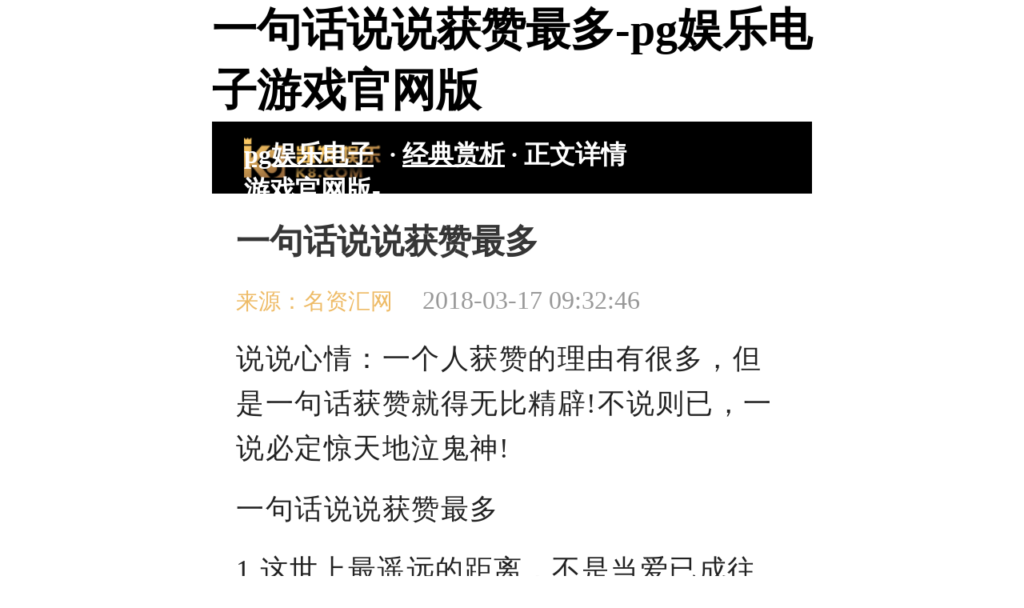

--- FILE ---
content_type: text/html
request_url: https://www.zagariboutique.com/qing/201803174515.html
body_size: 5077
content:
<!doctype html>
<html mip=""><head><meta charset="utf-8"><link rel="shortcut icon" href="/favicon.ico" type="image/x-icon"><meta name="applicable-device" content="pc,mobile"><meta name="viewport" content="initial-scale=1, maximum-scale=1, minimum-scale=1, user-scalable=no"><meta name="HandheldFriendly" content="true"><meta name="MobileOptimized" content="width">
    
    
    <title>一句话说说获赞最多-pg娱乐电子游戏官网版</title>
    <meta name="keywords" content="">
    <meta name="description" content="说说心情：一个人获赞的理由有很多，但是一句话获赞就得无比精辟!不说则已，一说必定惊天地泣鬼神!一句话说说获赞最多1.这世上最遥远的距离，不是当爱已成往事，而是你以为刻骨铭心的">
    
    
    
    
    
    
        
    <style mip-custom="">
        /*竖屏*/
        @media screen and (max-aspect-ratio: 13/9){html {font-size:calc(100vw / 750 * 100);}}
        /*横屏*/
        @media screen and (min-aspect-ratio: 13/9) {html {font-size:calc(100vmax / 750 * 100);}html .lockscreentip {display:block;}html.input_focus .lockscreentip {display:none;}}
        @media screen and (min-width: 750px) {html{font-size:100px;}}
        body{background-color:#ffffff; max-width: 7.5rem; margin: 0 auto; font-weight:400; font-size:0.28rem;}
        * { margin: 0;padding: 0; list-style: none; outline: none; word-wrap: break-word;}
        
        header, section, footer, aside, nav, main, article, figure { display: block; background-color: #ffffff;}
    
        .line{width: 7.5rem; height: 0.17rem; background-color: #f5f5f5;}
        .font_white{color: #ffffff;}
        .fl{float:left}
        
        .fr{float:right}
        .font_yellow{color: #eebb66;}
        .padding10{padding:0.1rem}
        header{background-color: #000000; height: 0.5rem; width: 6.7rem; padding: 0.2rem 0.4rem; color: #ffffff; font-size: 0.32rem; font-weight: 900;}
        
        header .logo{width: 1.82rem; height:0.5rem; background: url(/uploads/image/simages/icon_logo.png) no-repeat; background-size: 1.72rem 0.5rem; display:block;}
        header a{color: #ffffff;}
        .img_list{width: 7rem; margin: 0.2rem 0.25rem 0.1rem 0.25rem; overflow: hidden;}
        .img_list li{float: left; width: 3.4rem; height: 2rem; overflow: hidden; margin-bottom: 0.2rem;}
        .img_list li:nth-child(odd){ margin-right: 0.2rem;}
        .img_list li a{display: block; position: relative; height: 2rem;}
        .img_list li a span{position: absolute; bottom:0rem; height: 0.5rem; display: block; font-size:0.24rem; color:#ffffff; line-height:0.5rem; width: 3.4rem; text-align: center; background-color: rgba(0,0,0,0.5);}
        
    
        .art_list{margin:0rem 0.25rem;}
        .art_list li{height: 1.32rem; overflow: hidden; border-bottom: 1px solid #ebebeb; padding: 0.2rem 0rem;}
        .art_list .left a{display: inline-block; height: 1.32rem; width: 2.2rem;}
        .art_list .right{padding-left:0.3rem; width: 4.5rem; display: table-cell;vertical-align: middle; height: 1.34rem;}
        .art_list .right h3{font-size:0.36rem; color:#333333; font-weight:500; line-height: 0.46rem; padding-bottom: 0.05rem; overflow: hidden; max-height: 0.9rem;}
        .art_list .right span{font-size:0.28rem; font-weight:500; color: #cccccc;}
        article{padding: 0.3rem; overflow: hidden;}
        article .content p{font-size:0.35rem; line-height:0.56rem; color: #222222; letter-spacing:0.015rem; margin-bottom: 0.2rem;}
        article .content img{width: 100%;}
        article h3{font-size:0.42rem; line-height: 0.6rem; color:#363636;}
        article .info{margin: 0.25rem 0rem;}
        article .info  span{font-size:0.32rem;color: #999999;margin-right: 0.3rem;}
        article .info  span:first-child{font-size:0.28rem; font-weight:500; color: #eebb66;}
        .pagination{text-align: center; margin:0.3rem 0rem;}
        .pagination span{font-size: 0.28rem; color: #333333; margin-right:0.15rem;}
        .pagination a {font-size: 0.28rem; color: #333333; display: inline-block; height: 0.36rem; text-align: center; padding: 0rem 0.14rem; border: 1px solid #eeeeee; line-height: 0.36rem;}
        .pagination .current {background-color: #eebb66;}
        
        .nextandpre{margin: 0.2rem 0.25rem 0.25rem 0.25rem;}
        .nextandpre p{width:7rem;color:#eebb66;overflow: hidden;height: 0.6rem;line-height: 0.6rem;font-size: 0.32rem;}
        .pic{width:7rem;background-size: cover;margin: 0.2rem 0.25rem;}
        .pic a{width: 3.36rem;display: inline-block;margin-bottom: 0.2rem;position: relative;}
        .pic a:nth-child(odd){margin-right: 0.2rem}
        
        .pic b {position: absolute; bottom: 0;left: 0; width: 100%;text-align: center;color: #ffffff;background: rgba(0,0,0,0.5);}
       
        .icon_like{background: url(/uploads/image/simages/icon_xihuan.png) no-repeat center; background-size: 2.01rem 0.28rem; width: 2.01rem; height: 0.28rem; margin: 0.25rem 0rem 0rem 0.3rem;}
        .icon_hot{background: url(/uploads/image/simages/icon_remen.png) no-repeat center;background-size: 2.01rem 0.28rem;width: 2.01rem;height: 0.28rem;margin: 0.25rem 0rem 0rem 0.3rem;}
        .icon_tupian{background: url(/uploads/image/simages/icon_tupian.png) no-repeat center;background-size: 2.01rem 0.28rem; width: 2.01rem; height: 0.28rem;margin: 0.25rem 0rem 0rem 0.3rem;}
       
       
        .fa_co_sh{width: 7rem;text-align: center;}
        .fa_co_sh a{display: inline-block;margin: 0rem 0.2rem;}
        .fa_co_sh a em{padding: 0.05rem;font-style: initial;color: #eebb66;}
        .fa_co_sh a i{display: block; width: 0.8rem;height: 0.8rem;border-radius: 50%; margin-bottom: 0.1rem;}
        .fa_co_sh .favorite i{background: url(/uploads/image/simages/btn_dianzan.png) no-repeat center; background-size: 0.8rem 0.8rem;}
        .fa_co_sh .collect i{background: url(/uploads/image/simages/btn_shoucang.png) no-repeat center;background-size: 0.8rem 0.8rem;}
        .fa_co_sh .share i{background: url(/uploads/image/simages/btn_fenxiang.png) no-repeat center;background-size: 0.8rem 0.8rem;}
        .fa_co_sh .bshare-custom{padding-top: 0.2rem;display:none;}
        .fa_co_sh .favorite .done{background: url(/uploads/image/simages/btn_dianzan_h.png) no-repeat center;background-size: 0.8rem 0.8rem;}
        .fa_co_sh .collect .done{background: url(/uploads/image/simages/btn_shoucang_h.png) no-repeat center;background-size: 0.8rem 0.8rem;}
        .fa_co_sh .share .done{background: url(/uploads/image/simages/btn_fenxiang_h.png) no-repeat center; background-size: 0.8rem 0.8rem;}
        .relatedtags{margin:0.1rem 0  0 0.25rem;font-size: 0.3rem;}
        .relatedtags span{background-color: #eebb66;padding: 3px 0.2rem;margin-right:0.1rem ;}
        .relatedtags a{display: inline-block;padding: 3px 0.15rem;background: #ededed;}
        .ad{overflow: hidden;}
        
        footer{background-color: #333333;padding: 0.35rem 0.3rem; color: #b3b3b3;}
        footer ul{padding: 0.1rem 0rem; border-bottom:1px solid #4d4d4d; overflow: hidden;}
        footer p{margin-top: 0.1rem;}
        footer li{float: left; padding-right:0.18rem; border-right:0.02rem solid  #4d4d4d; margin:0rem 0.2rem 0.2rem 0rem;}
        footer li a{color: #b3b3b3;}
        footer p a{color: #b3b3b3;}
        footer .category li{border:none; margin-right:0.24rem;}
    </style>
<script src="/templets/tj.js" language="JavaScript"></script><meta author="f58cms"></head>
<body><h1>一句话说说获赞最多-pg娱乐电子游戏官网版</h1>
    <mip-cambrian site-id="1595266893770519"></mip-cambrian>
    
    <header>
        <div class="fl">
            <a href="/" data-type="mip" class="logo" title="pg娱乐电子游戏官网版-pg电子游戏入口">pg娱乐电子游戏官网版-pg电子游戏入口</a> 
        </div> 
        <span class="spot">·</span> 
        <a href="/qing/" data-type="mip">经典赏析</a>
        <span class="spot">·</span> 
        <span>正文详情</span>   
    </header>
     <div class="ad">
     
     </div>
    <section>
        <article>
            <h3>一句话说说获赞最多</h3>
            <div class="info">
                <span>来源：名资汇网</span>
                <span>2018-03-17 09:32:46</span> 
            </div>
            <div class="content">
                                <p>说说心情：一个人获赞的理由有很多，但是一句话获赞就得无比精辟!不说则已，一说必定惊天地泣鬼神!</p>
<center><mip-img src="https://mingzihui.tangzhuanzu.com/d/file/qing/2018-03-17/738bd7a481f052f43fdde72f489a8023.jpg"></mip-img></center>
<p>一句话说说获赞最多</p>
<p>1.这世上最遥远的距离，不是当爱已成往事，而是你以为刻骨铭心的往事，在对方眼里不过是早已遗忘的一粒沙。</p>
<p>2.女人是水做的，所以别对她太冷。一旦低于零度结成冰，就会冻伤你。</p>
<p>3.不必承诺永远，只要爱我一天又一天。全国被赞最多的说说。</p>
<p>4.过早的将就，会透支你遇到真爱的运气。</p>
<p>5.我一直在想，灰太狼的儿子小灰灰为何姓小不姓灰，直到有一天看了某一集，我才发现红太狼的初恋男友叫小白狼……</p>
<p>6.年轻就是要疯狂，要美丽，要精彩，要跟着自己的直觉走，做了才有对错，经历才有回忆。</p>
<p>7.如果真爱一个人，你会陷入情不自禁的旋涡中，情不自禁念他的好，情不自禁回忆和他一起走过的时光，情不自禁为他做一些事情，情不自禁在乎着他的一切。同样，他爱不爱你，你也是能够感觉到的，而且这种感觉是相当真切和准确的，你不用骗自己，更不用勉强自己，如果真的不爱，要学会转身。</p>
<p>8.电梯里有烟味我就走楼梯，你身边太挤我宁愿退离你。</p>            </div>
            <div class="pagination"> 
                <a href="/qing/201803174515_2.html">2</a><a href="/qing/201803174515_3.html">3</a><a href="/qing/201803174515_2.html">下一页</a><a href="/qing/201803174515_5.html">尾页</a>
            </div>
            <div class="fa_co_sh">
                
                
                
                
                <div>
                    <div class="bshare-custom icon-medium">
                        <div class="bspromo bspromo2"></div>
                        
                        
                        
                        
                        
                        
                    </div>
                </div>
                
            </div>
        </article>
        
        <div class="relatedtags">
            <span>标签</span>
                    </div>
        <div class="nextandpre">
             <p>上一篇：<a href="/qing/201803174514.html">特别现实却很有道理的话</a></p>
             <p>下一篇：<a href="/qing/201803174516.html">最吸引人必评论的说说</a></p>
        </div>
        <div class="ad">
              
        </div>
    </section>
    <div class="line"></div>
    <section>
        <div class="icon_like"></div>
        <div class="art_list">
            <ul>        
                
                <li>
                    <div class="fl left">
                        <a href="/qing/2022012425887.html" data-type="mip">
                            <mip-img src="https://mingzihui.tangzhuanzu.com/d/file/qing/2022-01-24/small095720fa658b256be6b84a63a716e08f1643014590.jpg"></mip-img>
                        </a>
                    </div>
                    <div class="over0 right">
                        <h3>
                            <a href="/qing/2022012425887.html" data-type="mip">男人眼里什么是撒娇 适度的撒娇能让感情更亲密 </a>
                        </h3>
                        <div> 
                            <span><a class="font_yellow" href="/qing/" data-type="mip">情感咨询</a></span><span class="padding10">·</span><span> 2022-01-24</span> 
                        </div>
                    </div>
                </li>
                <li>
                    <div class="fl left">
                        <a href="/qing/2021032120500.html" data-type="mip">
                            <mip-img src="https://mingzihui.tangzhuanzu.com/d/file/qing/2021-03-21/77355480dc8466491cc0c9eec41414e0.jpg"></mip-img>
                        </a>
                    </div>
                    <div class="over0 right">
                        <h3>
                            <a href="/qing/2021032120500.html" data-type="mip">浪漫情话文案句子，适合表白的情人节情话 </a>
                        </h3>
                        <div> 
                            <span><a class="font_yellow" href="/qing/" data-type="mip">情感咨询</a></span><span class="padding10">·</span><span> 2021-03-23</span> 
                        </div>
                    </div>
                </li>
                <li>
                    <div class="fl left">
                        <a href="/qing/2021022420189.html" data-type="mip">
                            <mip-img src="https://mingzihui.tangzhuanzu.com/d/file/qing/2021-02-24/small91067e4fac216daa15d2f2a396cd15801614152013.jpg"></mip-img>
                        </a>
                    </div>
                    <div class="over0 right">
                        <h3>
                            <a href="/qing/2021022420189.html" data-type="mip">为什么男生接吻时候手不老实 男生的真实想法是什么？ </a>
                        </h3>
                        <div> 
                            <span><a class="font_yellow" href="/qing/" data-type="mip">情感咨询</a></span><span class="padding10">·</span><span> 2021-02-24</span> 
                        </div>
                    </div>
                </li>
            </ul>
        </div>
        <div class="pic">
	   
	   
	   
	   
        </div>
        
    </section>
    <div class="line"></div>
    <section>
        <div class="icon_hot"></div>
        <div class="art_list">
            <ul> 
                        
                <li>
                    <div class="fl left">
                        <a href="/shuo/2022042127806.html" data-type="mip">
                            <mip-img src="https://mingzihui.tangzhuanzu.com/d/file/shuo/2022-04-21/953d3e35fe772c8c8955420ce6c57a6b.jpg"></mip-img>
                        </a>
                    </div>
                    <div class="over0 right">
                        <h3>
                            <a href="/shuo/2022042127806.html" data-type="mip"> 晚上拍夜景配的说说，适合朋友圈发的唯美句子 </a>
                        </h3>
                        <div> 
                            <span><a class="font_yellow" href="/shuo/" data-type="mip">说说大全</a></span><span class="padding10">·</span><span>2022-04-21</span> 
                        </div>
                    </div>
                </li>  
                        
                <li>
                    <div class="fl left">
                        <a href="/shuo/2022042127805.html" data-type="mip">
                            <mip-img src="https://mingzihui.tangzhuanzu.com/d/file/shuo/2022-04-21/70808135efd2d083c14545cc49cc0b34.jpg"></mip-img>
                        </a>
                    </div>
                    <div class="over0 right">
                        <h3>
                            <a href="/shuo/2022042127805.html" data-type="mip"> 敬酒词顺口溜大全，简单大方实用的敬语合集 </a>
                        </h3>
                        <div> 
                            <span><a class="font_yellow" href="/shuo/" data-type="mip">说说大全</a></span><span class="padding10">·</span><span>2022-04-21</span> 
                        </div>
                    </div>
                </li>  
                        
                <li>
                    <div class="fl left">
                        <a href="/shuo/2022042127804.html" data-type="mip">
                            <mip-img src="https://mingzihui.tangzhuanzu.com/d/file/shuo/2022-04-21/29f93ab12739fbebe08b356041e762cf.jpg"></mip-img>
                        </a>
                    </div>
                    <div class="over0 right">
                        <h3>
                            <a href="/shuo/2022042127804.html" data-type="mip"> 劳动的句子唯美简短，关于努力劳作的优美句子 </a>
                        </h3>
                        <div> 
                            <span><a class="font_yellow" href="/shuo/" data-type="mip">说说大全</a></span><span class="padding10">·</span><span>2022-04-21</span> 
                        </div>
                    </div>
                </li>  
                            </ul>
        </div>
    </section>
    <div class="line"></div>
    
    <section>
        <div class="icon_tupian"></div>
        <div class="img_list">
            <ul>
                      
                <li>
                    <a href="/shuo/2022042127803.html" data-type="mip">
                        <mip-img src="https://mingzihui.tangzhuanzu.com/d/file/shuo/2022-04-21/56c57e76e8d13b98a17a6ea2f159d276.jpg"></mip-img>
                        <span>回忆往事感慨的句子，想念旧时光的35句唯美说说</span>
                    </a>
                </li>
                      
                <li>
                    <a href="/shuo/2022042127802.html" data-type="mip">
                        <mip-img src="https://mingzihui.tangzhuanzu.com/d/file/shuo/2022-04-21/f1ba9b9011401d5cf2931ae99fbf40e7.jpg"></mip-img>
                        <span>让对方看到伤心的哭的句子，表示无奈伤感的说说</span>
                    </a>
                </li>
                      
                <li>
                    <a href="/shuo/2022042127801.html" data-type="mip">
                        <mip-img src="https://mingzihui.tangzhuanzu.com/d/file/shuo/2022-04-21/b39deeba2b61c94202f610328860046a.jpg"></mip-img>
                        <span>2022立夏暖心祝福语，夏季节气问候语30句</span>
                    </a>
                </li>
                      
                <li>
                    <a href="/shuo/2022042127800.html" data-type="mip">
                        <mip-img src="https://mingzihui.tangzhuanzu.com/d/file/shuo/2022-04-21/f0199caddc4f9b4672e58ef099d5465c.jpg"></mip-img>
                        <span>清晨的阳光唯美句子，早晨太阳照进房间的说说</span>
                    </a>
                </li>
                      
            </ul>
        </div>
     </section>
     <div class="line"></div>
     <div class="ad">
        
     </div>
    <footer>
        <span class="font_white">热门栏目：</span>  
        <ul class="category">
            <li><a href="/shuo/" data-type="mip">说说</a></li>
            <li><a href="/duanzi/" data-type="mip">段子</a></li>
            <li><a href="/wmdq/" data-type="mip">网名</a></li>
            <li><a href="/qing/" data-type="mip">情感</a></li>
            <li><a href="/xuewen/" data-type="mip">学问</a></li>
            <li><a href="/shi/" data-type="mip">诗歌</a></li>
            <li><a href="/jingdian/" data-type="mip">经典</a></li>
            <li><a href="/shenghuo/" data-type="mip">生活</a></li>
            <li><a href="/lishi/" data-type="mip">历史</a></li>
            <li><a href="/qiwen/" data-type="mip">奇闻</a></li>
            <li><a href="/yule/" data-type="mip">娱乐</a></li>
            <li><a href="/mingxing/" data-type="mip">明星</a></li>
            <li><a href="/paoniu/" data-type="mip">交友</a></li>
            <li><a href="/faxing/" data-type="mip">发型</a></li>
            <li><a href="/shishang/" data-type="mip">时尚</a></li>
            <li><a href="/tansuo/" data-type="mip">探索</a></li>
            <li><a href="/ren/" data-type="mip">人物</a></li>
            <li><a href="/zui/" data-type="mip">世界</a></li>
            <li><a href="/keji/" data-type="mip">科技</a></li>
        </ul>
        <p class="font_white mt30">
            pg娱乐电子游戏官网版 copyright 2009-2021 名资网
        </p>
        <p>
            www.mingzihui.com all rights reserved.
        </p>
        
    </footer>
    
    
    
    
    
    <mip-stats-baidu token="35c9b6328ff59e75dd121aca4c8efdc6"></mip-stats-baidu>
    
    
    
    
    
<div><a href="/sitemap.xml">网站地图</a></div></body></html>